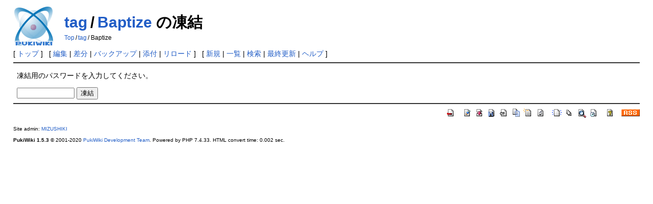

--- FILE ---
content_type: text/html; charset=EUC-JP
request_url: http://timetag.main.jp/pukiwiki/index.php?cmd=freeze&page=tag/Baptize
body_size: 1794
content:
<!DOCTYPE html>
<html lang="ja">
<head>
 <meta http-equiv="Content-Type" content="text/html; charset=EUC-JP" />
 <meta name="viewport" content="width=device-width, initial-scale=1.0" />
 <meta name="robots" content="NOINDEX,NOFOLLOW" />
 <title>tag/Baptize の凍結 - PukiWiki</title>

 <link rel="SHORTCUT ICON" href="" />
 <link rel="stylesheet" type="text/css" href="skin/pukiwiki.css" />
 <link rel="alternate" type="application/rss+xml" title="RSS" href="index.php?cmd=rss" /> <script type="text/javascript" src="skin/main.js" defer></script>
 <script type="text/javascript" src="skin/search2.js" defer></script>

</head>
<body>
<div id="pukiwiki-site-properties" style="display:none;">
<input type="hidden" class="site-props" value="{&quot;is_utf8&quot;:false,&quot;json_enabled&quot;:true,&quot;show_passage&quot;:true,&quot;base_uri_pathname&quot;:&quot;/pukiwiki/index.php&quot;,&quot;base_uri_absolute&quot;:&quot;http://timetag.main.jp/pukiwiki/index.php&quot;}" />
<input type="hidden" class="plugin-name" value="freeze" />
<input type="hidden" class="page-name" value="tag/Baptize" />
<input type="hidden" class="page-in-edit" value="false" />
<input type="hidden" class="ticketlink-def" value="[]" />



<input type="hidden" class="topicpath-links" value="[{&quot;page&quot;:&quot;tag&quot;,&quot;leaf&quot;:&quot;tag&quot;,&quot;uri&quot;:&quot;index.php?tag&quot;}]" />
</div><div id="header">
 <a href="index.php"><img id="logo" src="image/pukiwiki.png" width="80" height="80" alt="[PukiWiki]" title="[PukiWiki]" /></a>

 <h1 class="title"><a href="index.php?plugin=related&amp;page=tag%2FBaptize">tag/Baptize</a>  の凍結</h1>

    <span class="small">
   <span class="topicpath-top"><a href="index.php?FrontPage" title="FrontPage" class="link_page_passage" data-mtime="2025-07-23T18:53:14+09:00">Top</a><span class="topicpath-slash">/</span></span><a href="index.php?tag">tag</a><span class="topicpath-slash">/</span>Baptize   </span>
 
</div>

<div id="navigator">
 [ <a href="index.php" >トップ</a> ] &nbsp;

 [
 	<a href="index.php?cmd=edit&amp;page=tag/Baptize" >編集</a> |
	  <a href="index.php?cmd=diff&amp;page=tag/Baptize" >差分</a> 	| <a href="index.php?cmd=backup&amp;page=tag/Baptize" >バックアップ</a>  	| <a href="index.php?plugin=attach&amp;pcmd=upload&amp;page=tag/Baptize" >添付</a>  | <a href="index.php?tag/Baptize" >リロード</a> ] &nbsp;

 [
 	<a href="index.php?plugin=newpage&amp;refer=tag/Baptize" >新規</a> |
    <a href="index.php?cmd=list" >一覧</a>  | <a href="index.php?cmd=search" >検索</a> | <a href="index.php?RecentChanges" >最終更新</a> | <a href="index.php?Help" >ヘルプ</a> ]

</div>

<hr class="full_hr" /><div id="body"><p>凍結用のパスワードを入力してください。</p>
<form action="index.php" method="post">
<div><input type="hidden" name="encode_hint" value="ぷ" /></div>
 <div>
  <input type="hidden"   name="cmd"  value="freeze" />
  <input type="hidden"   name="page" value="tag/Baptize" />
  <input type="password" name="pass" size="12" />
  <input type="submit"   name="ok"   value="凍結" />
 </div>
</form></div>



<hr class="full_hr" />
<!-- Toolbar -->
<div id="toolbar">
 <a href="index.php"><img src="image/top.png" width="20" height="20" alt="トップ" title="トップ" /></a>
 &nbsp;
 	<a href="index.php?cmd=edit&amp;page=tag/Baptize"><img src="image/edit.png" width="20" height="20" alt="編集" title="編集" /></a>	  <a href="index.php?cmd=diff&amp;page=tag/Baptize"><img src="image/diff.png" width="20" height="20" alt="差分" title="差分" /></a>	<a href="index.php?cmd=backup&amp;page=tag/Baptize"><img src="image/backup.png" width="20" height="20" alt="バックアップ" title="バックアップ" /></a>			<a href="index.php?plugin=attach&amp;pcmd=upload&amp;page=tag/Baptize"><img src="image/file.png" width="20" height="20" alt="添付" title="添付" /></a>		<a href="index.php?plugin=template&amp;refer=tag/Baptize"><img src="image/copy.png" width="20" height="20" alt="複製" title="複製" /></a>	<a href="index.php?plugin=rename&amp;refer=tag/Baptize"><img src="image/rename.png" width="20" height="20" alt="名前変更" title="名前変更" /></a> <a href="index.php?tag/Baptize"><img src="image/reload.png" width="20" height="20" alt="リロード" title="リロード" /></a> &nbsp;
	<a href="index.php?plugin=newpage&amp;refer=tag/Baptize"><img src="image/new.png" width="20" height="20" alt="新規" title="新規" /></a> <a href="index.php?cmd=list"><img src="image/list.png" width="20" height="20" alt="一覧" title="一覧" /></a> <a href="index.php?cmd=search"><img src="image/search.png" width="20" height="20" alt="検索" title="検索" /></a> <a href="index.php?RecentChanges"><img src="image/recentchanges.png" width="20" height="20" alt="最終更新" title="最終更新" /></a> &nbsp; <a href="index.php?Help"><img src="image/help.png" width="20" height="20" alt="ヘルプ" title="ヘルプ" /></a> &nbsp; <a href="index.php?cmd=rss&amp;ver=1.0"><img src="image/rss.png" width="36" height="14" alt="最終更新のRSS" title="最終更新のRSS" /></a></div>



<div id="footer">
 Site admin: <a href="http://suwa.pupu.jp/index.html">MIZUSHIKI</a>
 <p>
 <strong>PukiWiki 1.5.3</strong> &copy; 2001-2020 <a href="https://pukiwiki.osdn.jp/">PukiWiki Development Team</a>.
 Powered by PHP 7.4.33. HTML convert time: 0.002 sec.
 </p>
</div>
</body>
</html>
